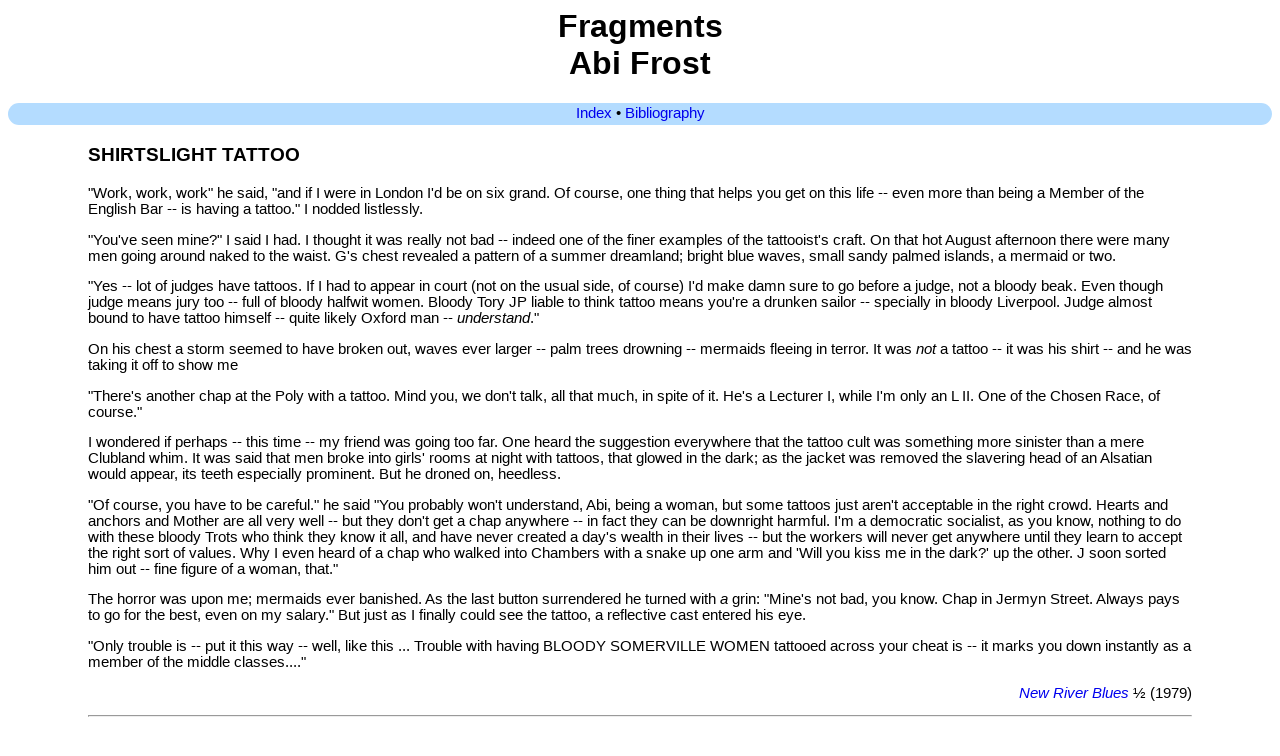

--- FILE ---
content_type: text/html
request_url: https://ajf.ansible.uk/fragments.html
body_size: 22699
content:
<!DOCTYPE HTML PUBLIC "-//SoftQuad//DTD HoTMetaL PRO 4.0::19971010::extensions to HTML 4.0//EN"
 "hmpro4.dtd">

<HTML>
  
  <HEAD>
    <TITLE>Fragments</TITLE>
    <LINK HREF="ajf.css" REL="stylesheet">
  </HEAD>
  
  <BODY>
    
    <H1 ALIGN="CENTER">Fragments<BR>
    Abi Frost</H1>
    
    <P CLASS="menupar"><A HREF="index.html">Index</A> &#149; <A HREF="biblio.html">Bibliography</a></P>
    <BLOCKQUOTE>
      <BLOCKQUOTE>

<h3><a name="shirt"></a>SHIRTSLIGHT TATTOO</h3>

<p>"Work, work, work" he said, "and if I were in London I'd be on six grand. Of course,
one thing that helps you get on this life -- even more than being a Member of the
English Bar -- is having a tattoo." I nodded listlessly.</p>

<p>"You've seen mine?" I said I had. I thought it was really not bad -- indeed one of
the finer examples of the tattooist's craft. On that hot August afternoon there were many
men going around naked to the waist. G's chest revealed a pattern of a summer dreamland;
bright blue waves, small sandy palmed islands, a mermaid or two.</p>

<p>"Yes -- lot of judges have tattoos. If I had to appear in court (not on the usual side,
of course) I'd make damn sure to go before a judge, not a bloody beak. Even though
judge means jury too -- full of bloody halfwit women. Bloody Tory JP liable to think tattoo
means you're a drunken sailor -- specially in bloody Liverpool. Judge almost bound to have
tattoo himself -- quite likely Oxford man -- <i>understand</i>."</p>

<p>On his chest a storm seemed to have broken out, waves ever larger -- palm trees drowning
 -- mermaids fleeing in terror. It was <i>not</i> a tattoo -- it was his shirt -- and he was taking it off to show me </p>

<p>"There's another chap at the Poly with a tattoo. Mind you, we don't talk, all that much,
in spite of it. He's a Lecturer I, while I'm only an L II. One of the Chosen Race, of
course."</p>

<p>I wondered if perhaps -- this time -- my friend was going too far. One heard the
suggestion everywhere that the tattoo cult was something more sinister than a mere
Clubland whim. It was said that men broke into girls' rooms at night with tattoos, that
glowed in the dark; as the jacket was removed the slavering head of an Alsatian would
appear, its teeth especially prominent. But he droned on, heedless.</p>

<p>"Of course, you have to be careful." he said "You probably won't understand, Abi, being a
woman, but some tattoos just aren't acceptable in the right crowd. Hearts and anchors and Mother are all very well -- but they don't get a chap anywhere -- in fact they can be downright harmful. I'm a democratic socialist, as you know, nothing to do
with these bloody Trots who think they know it all, and have never created a day's wealth
in their lives -- but the workers will never get anywhere until they learn to accept the
right sort of values. Why I even heard of a chap who walked into Chambers with a snake up
one arm and 'Will you kiss me in the dark?' up the other. J soon sorted him out -- fine
figure of a woman, that."</p>

<p>The horror was upon me; mermaids ever banished. As the last button surrendered he
turned with <i>a</i> grin: "Mine's not bad, you know. Chap in Jermyn Street. Always pays to go
for the best, even on my salary." But just as I finally could see the tattoo, a
reflective cast entered his eye.</p>

<p>"Only trouble is -- put it this way -- well, like this ... Trouble with having
BLOODY SOMERVILLE WOMEN tattooed across your cheat is -- it marks you down
instantly as a member of the middle classes...."</p>

        <P ALIGN="RIGHT"><a href="biblio.html#nrb"><I>New River Blues</I></a> &frac12; (1979)</P>

<hr>

        <H3><A NAME="tattoo"></A>TATTOO MUCH, FAR OUT</H3>
        
        <P>'I think it's bloody disgusting, all these people going on about
          their expensive tattoos,' he said.</P>
        
        <P>'Funny you should mention tattoos,' she said with a bright
          brittleness, 'did you know that the Vikings had a tattoo cult?'</P>
        
        <P>I yawned. It was so nice of them to be talking to me, but it was
          late. Until they stopped talking I couldn't go and get another drink.</P>
        
        <P>'I mean,' he said, 'what's so bloody special about it all? It's just
          a silly fad they get into to prove they're better than the rest of us.
          You don't get any of that rubbish about tattoos in America. I've got
          an anchor, he's got a I Love Dirty Gerty, makes you sick. There are
          kids in my class without shoes.'</P>
        
        <P>'The Vikings attached <I>a</I> deep and mystical significance to
          tattoos. They regarded them as the fountain of virility. In fact some
          sources quite explicitly ...'</P>
        
        <P>'Kids in my class without shoes; without socks. Some of them have
          done better tattoos than some of these wankers have with their dad's
          old cobblers awl and a bottle of Quink. Last longer too.... It's all
          so ephemeral.... When I was a flower child I had this tattoo -- it
          didn't look like much but it came alive on acid. Where is it now? I
          ask you.'</P>
        
        <P>'... Explicitly state that the demise of the West Greenland
          settlements came about as a direct result of the enforced abandonment
          of tattooing. Of course, some people say balls, it was the
          inhospitable climate, the absence of familiar flora and fauna -- but
          the two aren't incompatible, you know.'</P>
        
        <P>'What are you talking about? Of course the Vikings gave up
          tattooing. They had more bloody sense.'</P>
        
        <P>'No, it wasn't that. There was a direct ecological reason; the
          dearth of higher plant forms.'</P>
        
        <P>'Oh gawd. What?'</P>
        
        <P>'They couldn't get the woad.'</P>
        
        <P ALIGN="RIGHT"><a href="biblio.html#nrb"><I>New River Blues</I></a> 1&frac12; (1979)</P>
        <HR>

<h3><a name="myles"></a>EIGHT MYLES HIGH</h3>

<p>Stan and Ollie were on Skid Row, forced there by severe economic recession within the
moving picture business. They were so reduced that they could no longer afford even the
cheapest of recreational household products. So they passed the time creatively In
the manner of true connoisseurs, describing to one another the ultimate aesthetic experiences they had known in happier days.</p>

<p>'There was the surgical spirit at O'Hagan's drug store, back in '34.' said Ollie, 'A whimsical little brew, but with a deceptive kick which you only noticed as
it flowed towards the back of the tongue, more or less in alignment with the third
molar. I expect never to know such bliss again!'</p>

<p>'You might have done,' said Stan after some thought, 'had you tried the boot polish
that Rastus had on his stand back in '29. Blacker than treacle and stickier too. It was
polish for the serious drinker -- the sheer effort of ingesting it put it beyond the
neophyte. But the work was amply repaid, you knew, as you lay back in satisfied
stupor.'</p>

<p>"When I played the piano at Madame Kelly's whorehouse,' sighed Ollie, 'I used to
try a French drink -- eau de cologne. It had a terrific bouquet. And the alcoholic
experience matched the olefactory.'</p>

<p>'But best of all, you must admit,' decreed Stan, 'was the purple nectar sold
at Finkelstein's Household and Ironmongery Emporium. Straight from the wood.
They say he has some still. I can barely begin to describe the multifarious
pleasures that were in one's grasp after a mere half-pint.'</p>

<p>'I don't think I've ever tried that,' mused Ollie.</p>

<p>'Oh Ollie, I could weep,' said Stan. "A man should not go to the grave without
having known such intellectual joy. Why, had I a dime this minute -- that's all it
was, one thin dime a gallon --' Stan stopped in his tracks. For there on the
sidewalk lay -- not a dime but a quarter.</p>

<p>'Go, Ollie, go to Finkelstein's and spend this magnificent benefaction of a kindly
Providence. I'll stay here enjoying the subtle pleasures of anticipation as I watch
the sunset.'</p>

<p>Ollie set off at a brisk waddle. The sun was well down and the stars were twinkling
over City Hall when Stan started to worry. Suppose his friend had been murdered for
his precious burden? He found Ollie stretched out ecstatically under the El. Scattered
around were empty bottles. 'Have you no gratitude, Ollie? No sense of the fellow
feeling of companions of the road? You haven't left me one drop!'</p>

<p>'I'm sor-ry, Stan-ley,' wept Ollie uncharacteristically. 'I shouldn't have done it,
I know. Now more than ever I realise what I owe to you, to you alone. For Stan,
ol' buddy --' his face brightened --</p>
<p>'THAT'S ANOTHER FINE METHS YOU'VE GOT ME INTO!'</p>

        <P ALIGN="RIGHT"><a href="biblio.html#nrb"><I>New River Blues</I></a> 3 (1980)</P>

<hr>
        
<h3><a name="meltdown"></a>OPERATION MELTDOWN</h3>

<p>Last night I had  supper with an adperson friend and her bloke.   She came in about    8, having spent from 10 in the morning supervising the taking of one photograph for a new pack design for Terry's Filled Neapolitans. The idea was to have a huge pile of the things all over the pack,  and in closeup in front,  one cut in half with the gunge oozing out.  Well, how do you photograph half a chocolate,  given the tropical heat in a photographer's studio?    Well,  first you unwrap a whole packet's worth    to find one that is perfectly formed  -- taking care not to get fingermarks on it.  Then you varnish it,  to make it more lusciously shining.  Then put it in the fridge for a couple of hours.  Then take it out and spray it with something that takes off the condensation that has formed on it.    Then cut it in half,
using a hot    knife.   (You will probably ruin several at this stage.) Put it on its pedestal,  and wait for the filling to flow at the right angle. If it does,   shoot.   Then  start again,   in  case it doesn't come out....</p>
        <P ALIGN="RIGHT"><a href="biblio.html#nrb"><I>New River Blues</I></a> 3 (1980)</P>

<hr>
<h3><a name="the_rot"></a>THE ROT STARTS HERE</h3>

<p>It is the Friday of Novacon 10, at about 7 in the evening, and the flower
of British Fandom is in the Royal Angus Hotel ... all except one. This one
is sitting a couple of train lengths away from Birmingham Station, in her
smart juryservice suit, cursing the gods and not daring to go and get a
drink in case the train jam suddenly moves and she doesn't have time to
finish it. She has been in this state for a couple of hours; the train
should have arrived at five.</p>


<p>What could make life worse, I ask you? A couple of kids run down to
the top of the train to see if they can see what's causing the blockage. 
They return and report to their mum, 'There's a train stuck about 20
metres ahead of us ...'</p>

<p>It wasn't that they expressed distance in terms of metres: any of us
could do that at a pinch. It was that they did it so <i>naturally</i>; they'd
never known anything else. We are breeding up a generation of FOREIGNERS.
The metric system, though doubtless rational, scientific etc, is pretty
useless for everyday purposes; try working out your height in centimetres
and see if it means anything.</p>

<p>A similar thing occurred a couple of days ago. A gang robbed a
jewellers, using as a getaway car Mike Yarwood's Roller (which they'd
stolen). The number of MY's R is LSD 777, and the evening <i>Standard</i> kindly
explained: 'LSD is slang for cash'! Pull the other one, I thought, though
I'd never of thought it of ... But hang on. LSD is indeed slang for cash;
my cynicism was purely a reflection of my inability to believe that anyone
would need it explained. But by now there must be a lot of newspaper
readers whose weekly income was five bob if dad was in a good mood in the
days of proper money.... Yes, the rot has set in.</p>

<p>Another indictment of our educational system is the fact that several
coachloads of skinheads could, back in the short hot summer, invade Sikh
territory (Southall) In the sincere belief that 'Pakis' don't fight back.
There was of course a minor bloodbath and the pub they were going to got
burnt down. Teach them a lesson.... I suppose Imperial History isn't
taught in schools any more, for good anti-racist reasons. Oh well....</p>

        <P ALIGN="RIGHT"><a href="biblio.html#nrb"><I>New River Blues</I></a> 5 (1981)</P>

<hr>

<h3><a name="why_you"></a>WHY YOU SHOULD BE A SOCIALIST</h3>

<p>A special message to all Upper Class Fans In the country's hour of
need:</p>

<p>WHY YOU SHOULD BE A SOCIALIST</p>

<ul><li>YOU SHOULD BE A SOCIALIST because people in Trade are beneath you.</li>
<li>YOU SHOULD BE A SOCIALIST because let's face it, the former Viscount
Stansgate is better bred than <i>her</i>.</li>
<li>YOU SHOULD BE A SOCIALIST because StJohn Stevas is a funny sort of
name for a gentleman.</li>
<li>YOU SHOULD BE A SOCIALIST because Nott is a conshie.</li>
<li>YOU SHOULD BE A SOCIALIST because of that funny business in '63.</li>
<li>YOU SHOULD BE A SOCIALIST because James Prior shoots foxes.</li>
<li>YOU SHOULD BE A SOCIALIST because Howe can't stop talking about <i>money</i>.</li>
<li>YOU SHOULD BE A SOCIALIST because Boyson went to a Grammar School.</li>
<li>YOU SHOULD BE A SOCIALIST because your father's broker says you
should.</li>
<li>YOU SHOULD BE A SOCIALIST because even poor old Carrington used to say
'toilet'.</li></ul>

<p class="tab">AND</p>
<ul><li>YOU SHOULD BE A SOCIALIST because wasn't Mrs
Williams' pa some sort of professor chappie?</li>
<li>YOU SHOULD BE A SOCIALIST because Jenkins
drinks.</li>
<li>YOU SHOULD BE A SOCIALIST because Owen used
to be a sawbones.</li>
<li>YOU SHOULD BE A SOCIALIST because nobody
knows Bill Rodgers.</li>
<li>YOU SHOULD BE A SOCIALIST because O'Halloran
is a crook.</li>
<li>YOU SHOULD BE A SOCIALIST because that lot
are <i>middle-class</i>.</li></ul>

<p class="tab">AND</p>

<ul><li>YOU SHOULD BE A SOCIALIST because David
Steel is Scotch.</li>
<li>YOU SHOULD BE A SOCIALIST because Cyril
Smith is fat.</li>
<li>YOU SHOULD BE A SOCIALIST because of
Gladstone.</li>
</ul>

<p class="tab">AND</p>

<ul><li>YOU SHOULD BE A SOCIALIST because your grandmother
was a Gaiety Girl.</li>
<li>YOU SHOULD BE A SOCIALIST because the tenants like
it.</li>
<li>YOU SHOULD BE A SOCIALIST because it was Howell who saved the
farmers in '76.</li>
<li>YOU SHOULD BE A SOCIALIST because of what happened to your
uncle.</li>
<li>YOU SHOULD BE A SOCIALIST because Scargill knows his place.</li>
<li>YOU SHOULD BE A SOCIALIST because Foot wears tweeds.</li></ul>

<p class="tab">Mainly, though,</p>

<ul><li>You should be a Socialist because THAT WOMAN AND
HER GHASTLY CREW OF JUMPED-UP COUNTER-JUMPERS</li></ul>


<p align=center><b>WILL DESTROY<br>ENGLISH LIFE<br>AS WE KNOW IT!</b> </p>
<p class="brk"></p>
<ul><lh><i>Acknowledgements</i></lh>
<li>Paul Foot,  title</li>
<li>Christopher Logue, form</li>
<li>Geoffrey Household, content.</li></ul>



        <P ALIGN="RIGHT"><a href="biblio.html#nrb"><I>New River Blues</I></a> 6 (1982)<br>The Falklands War Issue</P>

<hr>
        <H3><A NAME="langdon"></A>THE KEY TO ALL EXISTENCE: This issue's cover</H3>
        
        <P><B><A HREF="pdf/slagheap.pdf">[PDF &quot;Langdon Chart of British
            Fandom&quot; here]</A></B></P>
        
        <P>Here it is, the only true original genuine real Great Diagram,
          devised by AJF and HS from a crude and ill-informed original concept
          by Linda Pickersgill, and EXCLUSIVE to Slag Heap. Any other versions
          you may have been offered by shady characters are fakes phoneys
          bootleg pirated editions and NO BLOODY GOOD. This is the only real
          true Great Diagram.</P>
        
        <P>It will help you in your life! Notice, for instance, how the only
          100% heterosexual men in fandom are A Stephenson, D Bridges, P
          Kincaid, J Durante, K Williams, Dr Johnson, A Gray, Grendel and S
          Freud (assuming the cactus is female, which doesn't seen terribly
          likely.) Stick with then, girls; all others are likely at any moment
          to nick your underwear and flutter their eyelashes at Tom Shippey.
          Avoid these perverts; you know it makes sense.</P>
        
        <P>The people most likely to find true fulfilment are Wonder Warthog,
          JG Ballard, Sue Hepple's cactus and Sigmund Freud. Jarrold seems
          nicely into a mutual and uncomplicated relationship, the jammy bugger.
          Those having the worst time (apart from your editors) are Harry Bell
          and Lilian Edwards. Come on Harry, this silly prejudice is out of date
          in this day and age. Anyway she only held the box of nails, and is
          prepared to go more than halfway. Only today she said she'd signed the
          39 Articles, though if you ask me the best bits were written by
          Christina. Make her happy, Harry! (Mind you, I wouldn't be Graham's
          loo seat for a million pounds. Or Pete Lyon for that matter.)</P>
        
        <P>Alternatively, Lil, have you thought of the Kirk? Can't you get
          Alasdair to pop the question, eh? Er -- excuse me asking, but is there
          any sort of -- er - <I>problem</I>? Take my advice; it's either the
          booze, or his choice of reading matter.</P>
        
        <P>If you are Anyone Who Matters you already know what the different
          sorts of arrows mean, so that's ok. The shapes should be obvious
          enough; the other shapes are for psychological types the System can't
          cope with. If you don't appear then either you are an abject nobody or
          we are treating you with kid gloves. If you don't know which you are
          and why, we can't help you. Ok? (3 viii 84)</P>
        
        <P ALIGN="right"><a href="biblio.html#oneshot"><I>Tales from the Slag-Heap</I></a> (1984)</P>
        <HR>
        
        <h3><A NAME="the_end"></A>THE END</h3>
        
        <P><I>Abigail leaves FRANK'S APA and explains her past contributions
          for the hard of thinking:</I></P>
        
        <P>Ian [Williams] is entitled to see my work as 'intellectual wank' if
          he likes (though personally I'd see the term as more appropriate to,
          for instance, endless monologues about philosophy -- which, when they
          were in full flower, I just ignored, since they appeared to interest
          the people who were into them). But he shouldn't oppose my last two
          pieces for Frank's with 'people writing about their lives'. Those
          pieces were about my life, dammit. They came directly out of a period
          of intense anxiety, self-questioning and emotional turmoil round about
          Christmas, when I felt different pressures from different areas of my
          life cancelling each other out and making it impossible to do <I>anything</I>
          of any use, grief at the death of my grandfather, guilt at the death
          of one of my cats, terrible anxiety about <I>Interzone</I> -- and on
          top of it all, I was constantly mulling over the possibility (by the
          time of <A HREF="mitcham.html"><I>A Mitcham Mint</I></A>, the
          impossibility) of starting a relationship with a man who would not
          understand fans/fandom/fanzines AT ALL.</P>
        
        <P>Why didn't I just write all this down in an acceptably
          'confessional' manner, eh? Because I didn't bloody want to. Because
          the secret places of my heart are the <I>secret</I> places of my
          heart, and whereas, as some of you know, I'll talk about my emotional
          crises from here until Doomsday sometimes, I like to choose who I put
          through this particular form of torture. Besides, I find that sort of
          thing incredibly BORING to read, and DEATH WARMED UP to write.</P>
        
        <P><A HREF="sandm.html"><I>Splinters and Mysteries</I></A> was
          about my work -- the business of sitting down trying first to work out
          what one's responses to an exhibition or whatever are, and then the
          further problem of putting them into words. It was also about fandom
          as a story -- the type of story, like myth or soap opera, where you
          have to know a great deal about what's gone before to make head or
          tail of the incident being related. I tried, by using casual
          references to people only one or two FRANKERS would recognise (and
          none of you know) to put you lot into the position of someone
          listening to me telling some anecdote about fans, which seems funny in
          itself to me but isn't really without the background. Then, with the
          conversation between the two debby types, I suggested that everyone's
          life is really a soap opera and inaccessible to outsiders in the same
          way. I threw in a few bits of <I>Swim-Two-Birds</I> pastiche
          (metapastiche?) to point up the theme of myth. No FRANKER has any
          excuse for not knowing the works of Brian O'Nolan after Barfoot's
          efforts.</P>
        
        <P><A HREF="mitcham.html"><I>A Mitcham Mint</I></A> was about
          solitude, the frustration of not quite being able to transfer what one
          wants to say from the head and the notebook to the formal article,
          anxieties about one's professional standing and abilities, rage at the
          way life throws in some random distraction or annoyance which prevents
          one from getting one's life tidily sorted out. The cat stands for
          conscience, kin, the people with whom one has relationships and to
          whom one has responsibilities even if one would rather not have them.
          Mike Ashley's fanzine stands for the stupidities and demands of
          fandom. <I>Art Monthly</I> stands partly for an idea of a
          professional peer-group, and partly for the world of men, what I find
          attractive and annoying about them. Virginia Woolf stands for nothing
          in particular.</P>
        
        <P>There! I hope it all makes sense now. Personally, I think this kind
          of explanation ruins writing, and destroys the impulse that gets
          proper writing written. I didn't start out with a plan to write either
          piece to the formulae given above; this is what I can see in
          them now, six months later. Both started with a series of pictures in
          my head, which needed clarification. I wrote those pieces for FRANK'S,
          because I thought there were enough people in FRANK'S who had inspired
          bits of them, or simply would appreciate the feelings in them, to be
          worthwhile. I have no idea whether I was right or not. Apparently the
          current FRANK'S ethos has no room for experiment, speculation or
          anything which I consider worthwhile. The wanton troopers riding by
          have shot my faun and it must die, and I hope it chokes you all.</P>
        
        <P>I wonder who's next?</P>
        
        <P ALIGN="RIGHT"><a href="biblio.html#frank"><I>FRANK'S APA</I></a> 19 (May 1985)</P>

<hr>
<h3><a name="incity"></a>INNER CITY LIFE</h3>

<p><b>Inner city life:</b> Two New Year's invitations in London, from Graham
Kent {South London) and Chris Atkinson (North): wildly decided to
do both, and caught the last Tube from Brixton for the real party
of the night -- courtesy of London Transport and Fosters-sponsored
free fares. Tube carriage full of buppies (black yuppies, square)
plus one extremely decrepit white old hippie who had, he said, been
trying since 5pm to get home to Dagenham. In gratitude at my
telling him to get off at Victoria and change to the District
(whereas the buppies had just wound him up and demanded a spliff)
he gave me a few draws on his joint; just as well since when I
got to Chris's I'd missed the Travelling Dave Berrys and I was off
wine so I had nothing to get wrecked on but my own lager. Then on
the bus up to Duckett Road another bunch of blacks (whom I
suspected of being the local steamers on working days) ran
manically up and down wishing everyone Happy New Year.</p>

<p>Apparently I did the smart thing by avoiding Chris Donaldson's
failure to find the tape with the Time Warp on it to play at
midnight; she was still looking at half past two, and kept taking
things I was dancing to off because she'd decided it was the wrong
tape again. Julian Headlong's contribution to the festive spread
was a bowl of cod-liver oil capsules and high-fibre tablets; they
looked very pretty, especially when I added a brass watch found
lost on the floor and dubbed it a time capsule.</p>

<p>Not having enough money for my own cab I decided to go home with
Rob, Avedon and Martin Smith, after what seemed like several years
of Avedon kicking Rob to the telephone to nag the taxi firm yet
again. Then she thought she heard someone at the door: "Time to
go, assholes" she said, and led us outside to a scruffy car with a
very small black man in it. So we all opened the doors and Rob
started to give directions to East Ham and the man said, er, this
isn't a cab, actually, I'm just going to my friends' party over
there ... I thought we should have hi-jacked him (four against
one, after all), but Rob pointed out that his friends were looking
out of their window and they were bigger than us. So we all went
back in, Rob was nailed to the phone and I said very sweetly "So
who's an asshole now, dear?" On the way home we saw a night-club
being raided.</p>

<p class="brk"></p>
<p><b>Inner city life 2:</b> As I stood on the threshold fumbling for my key
one day, a shabby man came up and asked if I wanted any knives or
scissors sharpening. I said no, but thank you anyway. He looked at
me malevolently and said "Think of your wits, your eyesight and
your tongue." I am a rational girl, yes I am, and I don't believe
in Ancient Gypsy Curses, no I don't, but I could've done without it
anyway .... Then there was Tracey's Chandelier. Like everybody
else, I snuck into Fantasycon for an evening's drinking. Not a bad
evening's drinking at that (hastily suppress wistful memories of
unidentified Canadian toy-boys), but alas, no chance of a bop. So,
having taxied to Roz's and walked here, I thought I'd play the
Walkman .... Next day, an angry knock splits my head in two. It's
Tracey downstairs, and friend who is probably called Sharon: "I
don't know <i>what</i> you do at night, Abigail, -- but <i>last night you broke my chandelier!</i>" Gulp. What did I do -- break down her door and
swing from it? Turned out my gentle movements to Talking Heads on
the Walkman had caused her ceiling to vibrate, dislodging a naff
pink droplet from her nasty Argos light-fitting (not what a
civilised person would call a chandelier), which broke on the
floor. Selfridge's seemed a fair bet for a replacement, but was out of
stock, so I took the remains to Novacon, intending to try Rackham's.
Left the bloody thing on the train, didn't I? And now all the
stores which used to sell naff pink droplets deny they ever saw
them. Free lifetime <i>CB</i> sub in exchange for help.</p>

<P ALIGN="RIGHT"><a href="biblio.html#cb"><I>Chicken Bones</I></a> 1 (1989)</P>

<hr>
<h3><a name="things"></a>THINGS THEY NEVER SAID</h3>

<blockquote><p><i>Miscellaneous page-fillers. First batch with help from, presumably, Mike Dickinson and Jackie Gresham.</i></p></blockquote>

<p>THINGS THEY NEVER SAID: That's all right, I don't mind -- Greg
Pickersgill; You may have a point there -- Avedon Carol; We've made
a huge profit -- Paul Oldroyd; I'm feeling really cheerful today,
can I buy you a pint? -- D West [MD/JG/AJF]</p>


<p>THINGS THEY NEVER SAID: Isn't that rather outdated? -- Owen Whiteoak;
Who's interested in all those boring old fans, anyway? -- Rob Hansen;
Oh, just a little thing I ran up at home -- Lilian Edwards; Roll on the
next Beccon! -- Jackie Gresham; I'm voting for her in the next election
-- Mike Dickinson; I'll be all right now I've got Locostyle -- Steve
Green; Of course, he's got no style, but that doesn't matter, does it?
-- Helen Starkey; Sorry I'm late, I've been spring-cleaning -- Abigail
Frost</p>


<p>THINGS THEY NEVER SAID: Conrunning's a piece of cake -- M Hoare;
You're right, Martin! -- C Mullan; Let's do the con right here in
the barn! -- T Illingworth</p>


<p>THINGS THEY NEVER SAID -- <i>Filthy Pros:</i><br>
It's all on behalf of charity --
Steve Jones; My next book's going to be a SMASHEROO! -- Geoff Ryman;
So's mine! -- Rob Holdstock; I'm working on Star Wars IV -- Chris
Priest; Mine's a martial arts book -- Colin Greenland; Mine's a
Barbican -- John Brosnan; I have an innate horror of clich&eacute; -- Dave
Wingrove; Things have been pretty quiet for me lately -- Neil Gaiman;
Not done much programming recently, too busy on the novel -- David
Langford; But that's enough about <i>me</i> -- David Brin; Michael Who? --
John Jarrold</p>


<p>THINGS THEY NEVER SAID -- <i>The Critical Heritage:</i><br>
It's quite simple really -- John Clute;<br>
Oh, I don't know her -- Roz Kaveney;<br>
Myself, I think Ballard's vastly over-rated -- David Pringle</p>

<P ALIGN="RIGHT"><a href="biblio.html#cb"><I>Chicken Bones</I></a> 1 (1989)</P>
<hr>

<h3><a name="dfaa"></a>THIS WEEK'S GOOD CAUSE: FORGOTTEN FANWRITERS</h3>

<blockquote><p><i>Context: the Nova Awards are given annually to UK fanzine editors, writers and artists. Several fans, especially the 1986 double winner Owen Whiteoak, had expressed mighty outrage when
a 1988 Nova went to the rude and irreverent young Michael Ashley. See also <a href="parliament.html">Yesterday in Parliament</a></i>.</p></blockquote>

<p>Hello, I'm Abigail Frost, and in 1985 I had the genuine honour
(as it then  was) to be awarded the Nova for Best Fanwriter --
so, like the rest of you, I now have a pressing problem. What
does one do with an honour that has turned to ashes in one's
hands? Everywhere I go, I meet distressed Nova winners; they
don't want the tainted thing in their house any more, but like
the lovely people they are they daren't just put it on the
Council dump for fear of polluting the environment.</p>
<p>  I myself pioneered this trend in 1986, when I tried to send
the award back in protest at an unsuitable winner, but I came up
against the same insoluble problem as you have now discovered.
There was nowhere to send the bloody thing back to. The callous
Novacon committee laughed in my face, saying the award was not
their problem, and it wasn't their fault if people I didn't
approve of got more votes than people I did. I tried to donate
it to Mexicon II's fund-raising auction, but Greg said it was
unsaleable at any price. But I wasn't deterred; I just
<i>knew</i> there had to be a way to rid myself of this
embarrassment and help others too. And now I think I've found
it.</p>
<p>  All over Britain are the Forgotten Ones: poor old fanwriters
who've never known even the transient pleasure our Novas gave us.
People like <b>Chris P</b>, 45, in his day one of the finest
fanwriters this land has ever seen. Now he lives in an isolated
country village, with only an empty electronic mailbox for
company. He can't get out and about as much as he used to, and
lives on his fading memories. Sometimes the loneliness gets to
him so much that he contemplates writing a novel. </p>
<p>  Or there's <b>Mike D</b>, 42, whose fanzines once crossed
the continent of Europe. Reduced to living in a seedy walk-up
flat in a depressed part of North London, he scratches a pathetic
living by giving "English lessons" to Arabs. This fine old
English gentleman is too proud to ask for help, of course, but
<i>we</i> all know that the most deserving are the least likely
to ask.</p>
<p>  Then there's <b>Roz K</b>, 39, one of the unsung heroines
of the inner cities. For the past few years she's been running
a charitable home for juvenile delinquents and mangy cats;
pathetic little creatures which used to sleep in the same
dustbins they scavenged for scraps. (And you should see where the
cats lived!) Now they're all happy and well-fed, but Roz, like
everyone else, needs a little encouragement now and then to carry
on her wonderful work.</p>
<p>  And there are so many other names -- like <b>Rochelle D</b>,
with too many little mouths to feed; <b>Martin T</b>, thrown on
the redundancy scrapheap at 29; <b>Alun H</b>, trapped in a
remote suburb, afraid to go out and face the muggers, traffic,
Wellington bar prices etc; <b>Robert P H</b>, bravely fighting
a losing battle with low-alcohol lager; <b>Mike C</b>, struggling
single-handed to paraphrase the complete works of Jacques
Derrida; <b>Linda P</b>, with a smile and a helping hand for
everyone, but nursing a secret sorrow; <b>Helen S</b>, who
confesses she doesn't know where her next rubber mac is coming
from. These brave people, and so many more ... Think what
<b>joy</b> your unwanted Nova Award could bring to one of them!
What degrades and depresses you would bring fresh <b>hope</b> to
these lost souls! And, above all, a new sense of <b>pride</b>!
Hope, joy and pride are worth so much more than money -- and
they're cheaper too. So don't delay; send your Nova now to the
Distressed Fanwriters' Aid Association, using the form below.</p>

<p class="brk"></p>
<p>To: DFAA, Top Flat, 11 Horsell Road, Highbury, London N5
1XL</p>
<p><b>YES!</b> I am a <b>public-spirited fan</b> and enclose my
Nova [&nbsp;&nbsp;]</p>

<p>Please rub out my name and insert that of a deserving
recipient/leave my name on and rub their nose in it (delete what
does not apply)</p>

<p><b>NO!</b> I'm a <b>miserable cunt</b>, I won my Nova fair and
square and I'm keeping it [&nbsp;&nbsp;]</p>
<p align="right"><a href="biblio.html#oneshot">One-shot</a> (1988 or 1989)</p>
<hr>
<h3><a name="tailpiece"></a>[UNTITLED TAILPIECE]</h3>

<p>'I'm not sure about the sometime interest in non-sf ... zines
amongst fans of a decade ago. Sure, Hansen did a rock zine
[blah blah blah] ... apart from the Simsa/Palmer axis (which
was firmly rooted in sf tradition), the sempiternal Chuck
Connor and the short-lived Big Dummy [bore bore bore, teach
grandmother to suck eggs] I don't think there's much more
outside interest than there is now among sf fans in Diplomacy
[more names] . Then again all I have to go on is the written
evidence in the shape of the fmz of the time. ("Fanzines
falsify, Harry!" -- Joseph Nicholas, circa 1988.) Still ... you
were there at the tine, so maybe other fans' interest in other
genres' zines was purely verbal.' -- Harry Bond: loc on <i>Chicken
Bones</i> 1.</p>

<p>Yes, yes, dear child; and indeed it is a measure of our
radicalism that we true early-80s fans (Hansen? Worn-out old
70s hack, m'dear!) confined our <i>verba</i> to fanzines, conducting
our intense pub conversations about fanzines far and wide in an
innovative, non-verbal language which shall never be surpassed
in subtlety, making the Clute Interpretation System (Inflatable
Esperanto) look like a crude and unharmonious pidgin:</p>

<p align=center><b>AMANITA TYPIST THAN YOU ARE!</b><br><i>[With
subtitles for the visually illiterate]</i></p>

<p>Scene: The old Tun, some month or other in say 1982. The
Simsa/Palmer axis is as ever setting the hidden agenda. Enter
Abigail.</p>

<p class="nosp">Abigail: {Whistles several early bars of Beethoven's Ninth}</p>

<p class="tab"><i>[Hey chaps, I've just discovered this totally brilliant new artzine!]</i></p>

<p class="nosp">Cyril: {Raises one eyebrow in a sophisticated gesture which
elegantly portmanteaus interrogation and deep, deep,
scepticism}</p>
<p class="tab"><i>[Oh really? What's </i>this<i> one called, then?]</i></p>

<p class="nosp">Abigail: {Draws a perfect Arabic zero with her finger in the
sludge on the bottom of the ash-tray}</p>

<p class="tab"><i>[CIPHER]</i></p>

<p class="nosp">Phil: {Picks a passing Steev Higgins up by the scruff of his neck,
gives him an empty glass, puts him down and sends him scuttling
on little clockwork legs to the bar}</p>

<p class="tab">[By]</p>

<p class="nosp">{Indicates an imaginary ruff round his neck, then mimes, making
appropriate noise, flushing of lavatory. Holds up one warning
finger}</p>

<p class="tab"><i>[Jake]</i></p>

<p class="nosp">{Points to Lilian Edwards while somehow managing to mime
keyboard action of Jelly Roll Morton}</p>

<p class="tab"><i>[Jewish pi</i> -- <i>oh, I see, </i>Till<i>!]</i></p>

<p class="nosp">{Grabs from passing BSFA member a newspaper bearing the banner
headline STICK IT UP YOUR JUNTA!}</p>

<p class="tab"><i>[Son. By Jake Tilson]</i></p>

<p class="nosp">Cyril and Phil: {In perfect unison, as if choreographed by Busby
Berkley, take from their pockets their Letts Schoolboys' Diaries --
there being no Filofaxes in this remote and primitive age -- and
turn back the pages until they reach the one for the last Thursday
of the previous month. Stab at the page with rhythmic fingers}</p>

<p class="tab"><i>[That was </i>last<i> week!]</i></p>

<p class="brk"></p>
<p>Things I don't want to do at the Worldcon: Fall in love with a
Bulgarian; eat pickled herrings; get poisoned by the North Sea;
strangle Caroline Mullan; get shouted at by a WOOF representative;
eat pickled herrings; get sued for libel; lose my passport; drop
my shoes in the sea; fail to recognise Gary Farber; not be
recognised by Teresa Neilsen Hayden; eat pickled herrings; meet
millions of Scientologists; turn up incorrectly dressed at the
Casino; eat pickled herrings; go to the Perry Rhodan event; eat
pickled herrings.</p>

<P ALIGN="RIGHT"><a href="biblio.html#cb"><I>Chicken Bones</I></a> 2 (1990)</P>

<hr>

<p><a name="mexicon4"></a><h3>WELCOME TO MEXICON IV</h3></p>

<p>Well, hombres and conchitas, here we are again. Who'd have thought in 1984 that
Mexicon would still be going strong seven years later? It's been a hectic few months.
contacting programme participants, hustling up equipment, registering the usual last-minute
rush of members; now, as we enter the home stretch, we're convinced that it will prove
worthwhile. We've got a splendid programme, and plenty of the extras which make a
Mexicon special.</p>

<p>Our guests this time are <b>Iain Sinclair</b>, <b>Howard Waldrop</b>, and <b>Paul Williams</b>, and
between them they sum up what Mexicon's about. Sinclair's a very British, very surrealistic
writer whose works cross genres and mainstream -- somebody who SF readers will want to
know about. His latest book, <i>Downriver</i>, has attracted attention in all quarters.</p>

<p>The news that Howard Waldrop is coming has been met with overwhelming enthusiasm
both from those who've met him before and those who've simply read his stories. If you haven't
read his short-story collection <i>Strange Things in Close-up</i>, by the end of the con you'll want to.</p>

<p>Paul Williams is a critic, a Philip K Dick expert (and literary executor), and many
things besides. He has deep roots in fandom, and a thousand tales to tell.</p>

<p>Our programme covers the usual eclectic range, from werewolves to space opera via
criticism, obsession, and SF classics. Full details are contained in the centre section of this
book, along with the membership list and a plan of the hotel.</p>

<p>I've tried in this programme book to relate articles to specific programme items. <b>Colin
Greenland</b>'s essay on <i>New Worlds</i> provides an insight into the magazine as it was and as it
will be. <b>Paul Kincaid</b> presents the case for the revival of space opera, <b>Dave Langford</b>
introduces an author who is gone but all-too-understandably forgotten, and Paul Williams
has chosen a classic short story and shown how it has relevance today. Langford also
provides a searingly truthful slant on one of the subjects of our sidebar programme, an
innovation we hope you'll enjoy. But, since context is all-important, I've asked Roz
Kaveney to review the last two years in SF, and done the same for fandom myself; and since
Mexicon wouldn't be Mexicon without some Desperate Fun, David Garnett reveals all about his
travels in Mexico. Interior illustrations are a selection from our ATom display; it's sad that Arthur
Thomson can't be with us, but his drawings can still give us pleasure for years to come.</p>

<p>Mexicon is a small convention with big ideas, and we wouldn't be able to carry their,
out without first, generous support from sponsors, and second, a lot of hard work by
committee members and others. So I'd like to thank all our sponsors, who are individually
credited in the programme section; and the indefatigable <b>Gamma</b>, whose efforts to raise
sponsorship were so successful. Special thanks to <b>Nick Austin</b>, ex-editorial director at
Grafton, for his help in bringing Iain Sinclair to the convention. Thanks are also due to
<b>Harry Bell</b>, for the cover illustration; <b>Roger Robinson</b>, quiz-setter; <b>Vince Clarke</b>, for
lending his electrostenciller; <b>Lee Montgomerie</b>, <b>Caroline Mullan</b>, <b>Bernie Peek</b>, and
<b>Dave Langford</b>, for help with publications; the <b>Conception committee</b>, for help at the
conception; <b>USexCo</b>; everyone who suggested ideas, helped make contacts, or lent ATom
work for the display. Ex-committee members <b>Greg Pickersgill</b> and <b>Martin Tudor</b> also
(obviously) put in a lot of work early on; thanks to them.</p>

<P ALIGN="RIGHT"><a href="biblio.html#con"><I>Mexicon IV Programme Book</I></a> (1991)</P>

<hr>

<h3><a name="let170292"></a>SF SOCIAL SCENE</h3>

<p>While you were away....</p>

<p>Geoff Ryman had a party to celebrate the very wonderful
<i>Was</i>; much falling about in the upper room of the Munchen,
graced by everyone from Dave Wingrove to scummy little fans like
me and Ashley Watkins (of whom more later). I handed out pale
imitation <i>Ansible</i>s (having left most of the remainder of the nice
yellow ones somewhere) courtesy of Paule Searle (for a few
minutes on Friday, British Telecom's profit sank to an alarming
&#163;95.99999999999p per second). Jane Johnson looked radiant
and smug as she accepted the congratulations of all readers
(Ryman being by then too pissed to hear). Dave Barrett and Roger
Robinson handed out Eurocon Award voting (or nomination? not
sure) forms with orders to vote for <i>Foundation</i>; scanning the
other categories I squealed: 'Young Author/Artist? Giggle giggle
giggle, let's all vote for Charles Stross!'</p>

<p>'Yes, he's quite a strong contender,' said Barrett, not
giggling one little bit. Stuffed socks into mouth and did
complicated deal with Young(ish) Authorette whereby I voted for
her and she voted for (42 years and counting) Roz. But the laugh
was on me; next day Roz wandered into the Greg Bear signing and
found Strossers and Deborah Beale celebrating his new two-book
contract. 'Mine's a pint,' she said, faster than a speeding
bullet, and actually got one. 'Aaargh!' I said, 'He'll become
insufferable, no, not <i>become</i> ...'. 'I think fame will
mellow him,' she said magisterially. 'Yes -- you could say,
"Charles (fame will mellow him) Stross was buying rounds and
telling Greg Bear what was wrong with his science ..."'</p>

<p>Geoff's book was glowingly reviewed in the <i>Observer</i>,
patronisingly in the <i>Sunday Torygraph</i>.</p>

<P ALIGN="RIGHT">Unpublished letter to David Langford (17 February 1992)<br>
<i>That Stross contract fell through and fame was denied him for many years ...</i></P>

<hr>
<h3><a name="let090592"></a>INSIDE PUBLISHING</h3>

<p>Currently working odd days at a children's book company in
Islington. Last week was an adult encyclopedia of weapons --
writing jolly spread intros about nuclear missiles and poison
gas. Now it's a how-to-draw-and-paint book for teenies of the
usual unspecified age-range. Only actual artists mentioned are
Warhol and Lichtenstein (or they were until I took them out --
I have no ideological prejudice, despite having written for
<i>Modern Painters</i>, but it seemed a bit samey, and the dreaded
National Curriculum prefers Brits, Frogs and the vaguely ethnic).
Telling you how to draw furniture our brilliant author says
'follow the rules of perspective which you saw on page 52'. Turn
to page 52 and you find two pictures of houses, one with a lot
of lines drawn over it, and the text: 'Look at these two drawings
of houses. One is wrong and the other is right. Can you tell
which is the wrong one and which is the right one, and why?'</p>

<P ALIGN="RIGHT">Unpublished (?) letter to Simon Polley (9 May 1992)</P>

<hr>

<h3><a name="nss"></a>LETTER TO <i>NEW STATESMAN AND SOCIETY</i></h3>

<p>The Editor<br>
NSS<br>
Perseverance Works<br>
Kingsland Road<br>
London E2 8DQ  </p>

<p>28 January 1993</p>

<p>Dear Steve Platt</p>


<p>Personally I do not care whether John Major is bonking the
entire civil service catering staff -- provided, perhaps, he
refrains from doing it in the custard and thereby endangering the
health of the workers who have to eat the stuff. Here in Bethnal
Green, we are more concerned that, living less than a mile from
your offices  we are unable locally to obtain NSS until Friday
morning. We know our place. We have grown accustomed to waiting
patiently while the Clintonising yuppies of Camden and Islington
have all of Thursday to steal a march on us; what has really
rankled is learning in the Catergate context that hacks
accompanying Major in Oman were faxed copies of the article on
Wednesday night.</p>

<p>So, the People of the Abyss have to wait until Friday;
trans-Bishopsgate trendies until Thursday; while
Fleet-Street-in-Exile rejoices in its NSS on Wednesday. Elitist
or what?</p>

<p>I was brought up to read the New Statesman on Thursday
morning, as the Goddess intended. Kindly kick ass among your
distributors and restore the cosmic balance.</p>

<p>Yours, fucking this custard</p>

<p>Abigail Frost</p>

<P ALIGN="RIGHT">Unpublished (1993)</P>

</BLOCKQUOTE></BLOCKQUOTE>
    
    <P CLASS="menupar"><A HREF="index.html">Index</A> &#149; <A HREF="biblio.html">Bibliography</a></P>
  </BODY>
</HTML>


--- FILE ---
content_type: text/css
request_url: https://ajf.ansible.uk/ajf.css
body_size: 1923
content:
/* Abi Frost pages --- based on ansible.css */
/* Changes: BODY codes, P etc 11pt, Small 9pt .tab 3em */

BODY { background-color: white; }

P,OL,UL,TD,CENTER,DIV,H1,H2,H3,H4,H5,H6 { font-family: "Verdana", "Trebuchet", "Arial", "Helvetica";
 color: black;
 }
P,OL,UL,TD,CENTER,DIV { font-size: 11pt; }
H4 { font-size: 12pt; font-weight: normal}

A       { text-decoration: none; }
A:hover { color: red; text-decoration: underline; }

.smaller  { font-size: 9pt; }
.bigger   { font-size: 12pt; }
.normsize { font-size: 10pt; }

SMALL { font-size: 9pt; }
BIG   { font-size: 12pt; }

.menutable { padding-left:5%; padding-right:5%;
             padding-top:2px; padding-bottom:4px;
             text-align:center }

.menupar { padding-left:5%; padding-right:5%;
           padding-top:2px; padding-bottom:4px;
           text-align:center; background-color: #B4DCFF; border-radius: 15px; }

/* hanging indent paras */
.hi { margin-left: 1em; text-indent: -1em; margin-top:0; margin-bottom: 5px; }
.nosp { margin-top:0; margin-bottom: 0; }
.tab { text-indent: 3em; margin-top:0; margin-bottom: 5px; }
/* footnotes */
.fn { margin-left:10%; border-top: solid black 1px;}

/* TEST custom permalink appearance */
.pl { color:navy !important; }

/* fannish */

.brk { border-top: dashed black 1px; }
.lino { border-top: dashed black 1px; border-bottom: dashed black 1px;
        padding-top: 5px; padding-bottom: 5px;
        text-align: center; }
.dot { border-bottom: dotted 2px; width: 100%; }

/* Redaction */
span { color: red !important; font-style: italic; }

/* Marginal text boxes */

.lbox { float: left; margin-right: 1em; text-align: center; font-weight: bold; }
.rbox { float: right; margin-left: 1em; text-align: center; font-weight: bold; }

/* ToC in Misc and AJF */

.miscToC { background-color: #f0f0f0; width: 70%; margin-left: 15%; padding: 1em; border-radius: 15px; }
.miscToC p { text-align: center; font-size: large; margin: 5px; }

